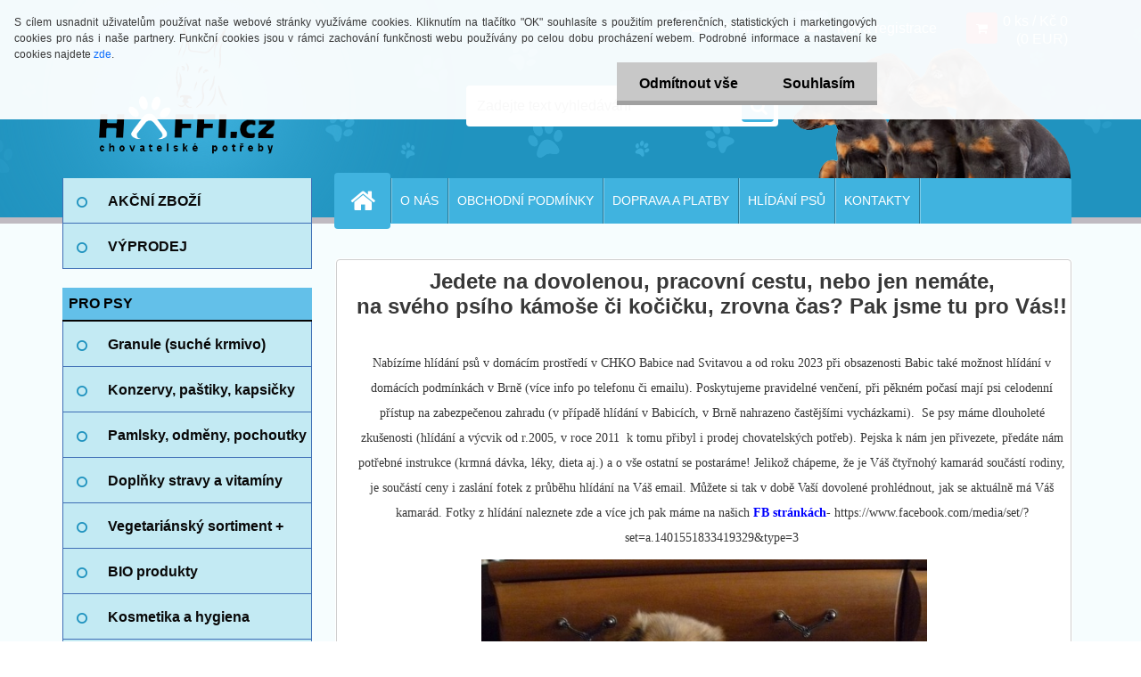

--- FILE ---
content_type: text/html; charset=utf-8
request_url: https://www.haffi.cz/www-haffi-cz/5-HLIDANI-PSU-a-KOCEK
body_size: 20331
content:


        <!DOCTYPE html>
    <html xmlns:og="http://ogp.me/ns#" xmlns:fb="http://www.facebook.com/2008/fbml" lang="cs" class="tmpl__3r03">
      <head>
          <script>
              window.cookie_preferences = getCookieSettings('cookie_preferences');
              window.cookie_statistics = getCookieSettings('cookie_statistics');
              window.cookie_marketing = getCookieSettings('cookie_marketing');

              function getCookieSettings(cookie_name) {
                  if (document.cookie.length > 0)
                  {
                      cookie_start = document.cookie.indexOf(cookie_name + "=");
                      if (cookie_start != -1)
                      {
                          cookie_start = cookie_start + cookie_name.length + 1;
                          cookie_end = document.cookie.indexOf(";", cookie_start);
                          if (cookie_end == -1)
                          {
                              cookie_end = document.cookie.length;
                          }
                          return unescape(document.cookie.substring(cookie_start, cookie_end));
                      }
                  }
                  return false;
              }
          </script>
                <title>Hlídání psů Babice nad Svitavou</title>
        <script type="text/javascript">var action_unavailable='action_unavailable';var id_language = 'cs';var id_country_code = 'CZ';var language_code = 'cs-CZ';var path_request = '/request.php';var type_request = 'POST';var cache_break = "2518"; var enable_console_debug = false; var enable_logging_errors = false;var administration_id_language = 'cs';var administration_id_country_code = 'CZ';</script>          <script type="text/javascript" src="//ajax.googleapis.com/ajax/libs/jquery/1.8.3/jquery.min.js"></script>
          <script type="text/javascript" src="//code.jquery.com/ui/1.12.1/jquery-ui.min.js" ></script>
                  <script src="/wa_script/js/jquery.hoverIntent.minified.js?_=2025-01-22-11-52" type="text/javascript"></script>
        <script type="text/javascript" src="/admin/jscripts/jquery.qtip.min.js?_=2025-01-22-11-52"></script>
                  <script src="/wa_script/js/jquery.selectBoxIt.min.js?_=2025-01-22-11-52" type="text/javascript"></script>
                  <script src="/wa_script/js/bs_overlay.js?_=2025-01-22-11-52" type="text/javascript"></script>
        <script src="/wa_script/js/bs_design.js?_=2025-01-22-11-52" type="text/javascript"></script>
        <script src="/admin/jscripts/wa_translation.js?_=2025-01-22-11-52" type="text/javascript"></script>
        <link rel="stylesheet" type="text/css" href="/css/jquery.selectBoxIt.wa_script.css?_=2025-01-22-11-52" media="screen, projection">
        <link rel="stylesheet" type="text/css" href="/css/jquery.qtip.lupa.css?_=2025-01-22-11-52">
        
                  <script src="/wa_script/js/jquery.colorbox-min.js?_=2025-01-22-11-52" type="text/javascript"></script>
          <link rel="stylesheet" type="text/css" href="/css/colorbox.css?_=2025-01-22-11-52">
          <script type="text/javascript">
            jQuery(document).ready(function() {
              (function() {
                function createGalleries(rel) {
                  var regex = new RegExp(rel + "\\[(\\d+)]"),
                      m, group = "g_" + rel, groupN;
                  $("a[rel*=" + rel + "]").each(function() {
                    m = regex.exec(this.getAttribute("rel"));
                    if(m) {
                      groupN = group + m[1];
                    } else {
                      groupN = group;
                    }
                    $(this).colorbox({
                      rel: groupN,
                      slideshow:true,
                       maxWidth: "85%",
                       maxHeight: "85%",
                       returnFocus: false
                    });
                  });
                }
                createGalleries("lytebox");
                createGalleries("lyteshow");
              })();
            });</script>
          <script type="text/javascript">
      function init_products_hovers()
      {
        jQuery(".product").hoverIntent({
          over: function(){
            jQuery(this).find(".icons_width_hack").animate({width: "130px"}, 300, function(){});
          } ,
          out: function(){
            jQuery(this).find(".icons_width_hack").animate({width: "10px"}, 300, function(){});
          },
          interval: 40
        });
      }
      jQuery(document).ready(function(){

        jQuery(".param select, .sorting select").selectBoxIt();

        jQuery(".productFooter").click(function()
        {
          var $product_detail_link = jQuery(this).parent().find("a:first");

          if($product_detail_link.length && $product_detail_link.attr("href"))
          {
            window.location.href = $product_detail_link.attr("href");
          }
        });
        init_products_hovers();
        
        ebar_details_visibility = {};
        ebar_details_visibility["user"] = false;
        ebar_details_visibility["basket"] = false;

        ebar_details_timer = {};
        ebar_details_timer["user"] = setTimeout(function(){},100);
        ebar_details_timer["basket"] = setTimeout(function(){},100);

        function ebar_set_show($caller)
        {
          var $box_name = $($caller).attr("id").split("_")[0];

          ebar_details_visibility["user"] = false;
          ebar_details_visibility["basket"] = false;

          ebar_details_visibility[$box_name] = true;

          resolve_ebar_set_visibility("user");
          resolve_ebar_set_visibility("basket");
        }

        function ebar_set_hide($caller)
        {
          var $box_name = $($caller).attr("id").split("_")[0];

          ebar_details_visibility[$box_name] = false;

          clearTimeout(ebar_details_timer[$box_name]);
          ebar_details_timer[$box_name] = setTimeout(function(){resolve_ebar_set_visibility($box_name);},300);
        }

        function resolve_ebar_set_visibility($box_name)
        {
          if(   ebar_details_visibility[$box_name]
             && jQuery("#"+$box_name+"_detail").is(":hidden"))
          {
            jQuery("#"+$box_name+"_detail").slideDown(300);
          }
          else if(   !ebar_details_visibility[$box_name]
                  && jQuery("#"+$box_name+"_detail").not(":hidden"))
          {
            jQuery("#"+$box_name+"_detail").slideUp(0, function() {
              $(this).css({overflow: ""});
            });
          }
        }

        
        jQuery("#user_icon, #basket_icon").hoverIntent({
          over: function(){
            ebar_set_show(this);
            
          } ,
          out: function(){
            ebar_set_hide(this);
          },
          interval: 40
        });
        
        jQuery("#user_icon").click(function(e)
        {
          if(jQuery(e.target).attr("id") == "user_icon")
          {
            window.location.href = "https://www.haffi.cz/www-haffi-cz/e-login/";
          }
        });

        jQuery("#basket_icon").click(function(e)
        {
          if(jQuery(e.target).attr("id") == "basket_icon")
          {
            window.location.href = "https://www.haffi.cz/www-haffi-cz/e-basket/";
          }
        });
      
      });
    </script>        <meta http-equiv="Content-language" content="cs">
        <meta http-equiv="Content-Type" content="text/html; charset=utf-8">
        <meta name="language" content="czech">
        <meta name="keywords" content="hlídání psů, hotel pro psy, psi hotel, dovolená">
        <meta name="description" content="Nabízíme hlídání psů a koček v domácím prostředí. K dispozici zahrada, venčíme v lesích, na polích apod.">
        <meta name="revisit-after" content="1 Days">
        <meta name="distribution" content="global">
        <meta name="expires" content="never">
                  <meta name="expires" content="never">
          <meta property="og:image" content="http://www.haffi.cz/fotky13570/design_setup/images/##NO_IMAGE##" />
<meta property="og:image:secure_url" content="https://www.haffi.cz/fotky13570/design_setup/images/##NO_IMAGE##" />
<meta property="og:image:type" content="image/jpeg" />
<meta property="og:url" content="http://www.haffi.cz" />
<meta property="og:title" content="Hlídání psů Babice nad Svitavou" />
<meta property="og:description" content="Nabízíme hlídání psů a koček v domácím prostředí. K dispozici zahrada, venčíme v lesích, na polích apod." />
<meta property="og:type" content="website" />
<meta property="og:site_name" content="Obchod s chovatelskými potřebami a krmivy pro zvířata. Hlídání a výcvik psů" />
<meta property="fb:admins" content="1386813241559855" />
            <meta name="robots" content="index, follow">
                      <link href="//www.haffi.cz/fotky13570/favicon.jpg" rel="icon" type="image/jpeg">
          <link rel="shortcut icon" type="image/jpeg" href="//www.haffi.cz/fotky13570/favicon.jpg">
                  <link rel="stylesheet" type="text/css" href="/css/lang_dependent_css/lang_cs.css?_=2025-01-22-11-52" media="screen, projection">
                <link rel='stylesheet' type='text/css' href='/wa_script/js/styles.css?_=2025-01-22-11-52'>
        <script language='javascript' type='text/javascript' src='/wa_script/js/javascripts.js?_=2025-01-22-11-52'></script>
        <script language='javascript' type='text/javascript' src='/wa_script/js/check_tel.js?_=2025-01-22-11-52'></script>
          <script src="/assets/javascripts/buy_button.js?_=2025-01-22-11-52"></script>
            <script type="text/javascript" src="/wa_script/js/bs_user.js?_=2025-01-22-11-52"></script>
        <script type="text/javascript" src="/wa_script/js/bs_fce.js?_=2025-01-22-11-52"></script>
        <script type="text/javascript" src="/wa_script/js/bs_fixed_bar.js?_=2025-01-22-11-52"></script>
        <script type="text/javascript" src="/bohemiasoft/js/bs.js?_=2025-01-22-11-52"></script>
        <script src="/wa_script/js/jquery.number.min.js?_=2025-01-22-11-52" type="text/javascript"></script>
        <script type="text/javascript">
            BS.User.id = 13570;
            BS.User.domain = "www-haffi-cz";
            BS.User.is_responsive_layout = true;
            BS.User.max_search_query_length = 50;
            BS.User.max_autocomplete_words_count = 5;

            WA.Translation._autocompleter_ambiguous_query = ' Hledavý výraz je pro našeptávač příliš obecný. Zadejte prosím další znaky, slova nebo pokračujte odesláním formuláře pro vyhledávání.';
            WA.Translation._autocompleter_no_results_found = ' Nebyly nalezeny žádné produkty ani kategorie.';
            WA.Translation._error = " Chyba";
            WA.Translation._success = " Nastaveno";
            WA.Translation._warning = " Upozornění";
            WA.Translation._multiples_inc_notify = '<p class="multiples-warning"><strong>Tento produkt je možné objednat pouze v násobcích #inc#. </strong><br><small>Vámi zadaný počet kusů byl navýšen dle tohoto násobku.</small></p>';
            WA.Translation._shipping_change_selected = " Změnit...";
            WA.Translation._shipping_deliver_to_address = " Zásilka bude doručena na zvolenou adresu";

            BS.Design.template = {
              name: "3r03",
              is_selected: function(name) {
                if(Array.isArray(name)) {
                  return name.indexOf(this.name) > -1;
                } else {
                  return name === this.name;
                }
              }
            };
            BS.Design.isLayout3 = true;
            BS.Design.templates = {
              TEMPLATE_ARGON: "argon",TEMPLATE_NEON: "neon",TEMPLATE_CARBON: "carbon",TEMPLATE_XENON: "xenon",TEMPLATE_AURUM: "aurum",TEMPLATE_CUPRUM: "cuprum",TEMPLATE_ERBIUM: "erbium",TEMPLATE_CADMIUM: "cadmium",TEMPLATE_BARIUM: "barium",TEMPLATE_CHROMIUM: "chromium",TEMPLATE_SILICIUM: "silicium",TEMPLATE_IRIDIUM: "iridium",TEMPLATE_INDIUM: "indium",TEMPLATE_OXYGEN: "oxygen",TEMPLATE_HELIUM: "helium",TEMPLATE_FLUOR: "fluor",TEMPLATE_FERRUM: "ferrum",TEMPLATE_TERBIUM: "terbium",TEMPLATE_URANIUM: "uranium",TEMPLATE_ZINCUM: "zincum",TEMPLATE_CERIUM: "cerium",TEMPLATE_KRYPTON: "krypton",TEMPLATE_THORIUM: "thorium",TEMPLATE_ETHERUM: "etherum",TEMPLATE_KRYPTONIT: "kryptonit",TEMPLATE_TITANIUM: "titanium",TEMPLATE_PLATINUM: "platinum"            };
        </script>
        <script type="text/javascript">

  var _gaq = _gaq || [];
  _gaq.push(['_setAccount', 'UA-23476871-1']);
  _gaq.push(['_trackPageview']);

  (function() {
    var ga = document.createElement('script'); ga.type = 'text/javascript'; ga.async = true;
    ga.src = ('https:' == document.location.protocol ? 'https://ssl' : 'http://www') + '.google-analytics.com/ga.js';
    var s = document.getElementsByTagName('script')[0]; s.parentNode.insertBefore(ga, s);
  })();

</script>
          <script src="/js/progress_button/modernizr.custom.js"></script>
                      <link rel="stylesheet" type="text/css" href="/bower_components/owl.carousel/dist/assets/owl.carousel.min.css" />
            <link rel="stylesheet" type="text/css" href="/bower_components/owl.carousel/dist/assets/owl.theme.default.min.css" />
            <script src="/bower_components/owl.carousel/dist/owl.carousel.min.js"></script>
                    <link rel="stylesheet" type="text/css" href="//static.bohemiasoft.com/jave/style.css?_=2025-01-22-11-52" media="screen">
                    <link rel="stylesheet" type="text/css" href="/css/font-awesome.4.7.0.min.css" media="screen">
          <link rel="stylesheet" type="text/css" href="/sablony/nove/3r03/3r03blue/css/product_var3.css?_=2025-01-22-11-52" media="screen">
                    <link rel="stylesheet"
                type="text/css"
                id="tpl-editor-stylesheet"
                href="/sablony/nove/3r03/3r03blue/css/colors.css?_=2025-01-22-11-52"
                media="screen">

          <meta name="viewport" content="width=device-width, initial-scale=1.0">
          <link rel="stylesheet" 
                   type="text/css" 
                   href="https://static.bohemiasoft.com/custom-css/neon.css?_1764923377" 
                   media="screen"><style type="text/css">
               <!--#site_logo{
                  width: 275px;
                  height: 100px;
                  background-image: url('/images/pixel_transparent.gif?cache_time=1590484652');
                  background-repeat: no-repeat;
                  
                }html body .myheader { 
          background-image: url('/fotky13570/design_setup/images/custom_image_centerpage.png?cache_time=1590484652');
          border: black;
          background-repeat: no-repeat;
          background-position: 50% 0%;
          background-color: #2093bf;
        }#page_background{
                  background-image: none;
                  background-repeat: repeat;
                  background-position: 0px 0px;
                  background-color: #f6fdfe;
                }.bgLupa{
                  padding: 0;
                  border: none;
                }
      /***font nadpisu***/
      #left-box .title_left_eshop {
          color: #35ccea!important;
      }
      /***pozadi nadpisu***/
      #left-box .title_left_eshop {
          background-color: #fdf6f6!important;
      }
      /***font kategorie***/
      body #page .leftmenu2 ul li a {
                  color: #090909!important;
      }
      body #page .leftmenu ul li a {
                  color: #090909!important;
      }
      /***pozadi kategorie***/
      body #page .leftmenu2 ul li a {
                  background-color:#c3eaf3!important;
      }
      body #page .leftmenu ul li a {
                  background-color:#c3eaf3!important;
      }
      /***font kategorie - hover, active***/
      body #page .leftmenu2 ul li a:hover, body #page .leftmenu2 ul li.leftmenuAct a {
                  color:#0b72a1 !important;
      }
      body #page .leftmenu ul li a:hover, body #page .leftmenu ul li.leftmenuAct a {
                  color:#0b72a1 !important;
      }
      /***before kategorie***/
      #left-box li a::before {
                  color: #2093bf!important; 
        } 
      /***before kategorie - hover, active***/
      .leftmenu li:hover a::before, .leftmenuAct a::before, .leftmenu2 li:hover a::before, .leftmenuAct a::before {
                  color: #85d4ea!important; 
        }
      /***ramecek***/
      #left-box ul li a, #left-box .leftmenu > ul > li:hover > a, #left-box .leftmenuAct a, #left-box .leftmenu2 > ul > li:hover > a, #left-box .leftmenuAct a {
          border-color: #3e6eb5!important;
        }
      /***font podkategorie***/
      body #page .leftmenu2 ul ul li a {
                  color:#090909!important;
        }
      body #page .leftmenu ul ul li a, body #page .leftmenu ul li.leftmenuAct ul li a {
            color:#090909!important;
            border-color:#090909!important;
        }
      /***font podkategorie - hover, active***/
      body #page .leftmenu2 ul ul li a:hover, body #page .leftmenu2 ul ul li.leftmenu2Act a{
                  color: #090909 !important;
        }
      body #page .leftmenu ul ul li a:hover, body #page .leftmenu ul li.leftmenuAct ul li a:hover{
            color: #090909 !important;
        }/***font oddelovace***/
      body #page .leftmenu2 ul li.leftmenuCat, body #page .leftmenu2 ul li.leftmenuCat:hover {
                  color: #000000!important;
        }
      body #page .leftmenu ul li.leftmenuCat, body #page .leftmenu ul li.leftmenuCat:hover {
                  color: #000000!important;
        }/***pozadi oddelovace***/
      body #page .leftmenu2 ul li.leftmenuCat, body #page .leftmenu2 ul li.leftmenuCat:hover {
                  background-color:#63c0e9!important;
        }
      body #page .leftmenu ul li.leftmenuCat, body #page .leftmenu ul li.leftmenuCat:hover {
                  background-color:#63c0e9!important;
        }/***ramecek oddelovace***/
      .centerpage_params_filter_areas .ui-slider-range, .category-menu-sep-order-1, .category-menu-sep-order-2, .category-menu-sep-order-3, .category-menu-sep-order-4, .category-menu-sep-order-5, .category-menu-sep-order-6, .category-menu-sep-order-7, .category-menu-sep-order-8, .category-menu-sep-order-9, .category-menu-sep-order-10, .category-menu-sep-order-11, .category-menu-sep-order-12, .category-menu-sep-order-13, .category-menu-sep-order-14, .category-menu-sep-order-15, textarea:hover {
          border-color: #050505!important;
        }

 :root { 
 }
-->
                </style>          <link rel="stylesheet" type="text/css" href="/fotky13570/design_setup/css/user_defined.css?_=1543934060" media="screen, projection">
                    <script type="text/javascript" src="/admin/jscripts/wa_dialogs.js?_=2025-01-22-11-52"></script>
            <script>
      $(document).ready(function() {
        if (getCookie('show_cookie_message' + '_13570_cz') != 'no') {
          if($('#cookies-agreement').attr('data-location') === '0')
          {
            $('.cookies-wrapper').css("top", "0px");
          }
          else
          {
            $('.cookies-wrapper').css("bottom", "0px");
          }
          $('.cookies-wrapper').show();
        }

        $('#cookies-notify__close').click(function() {
          setCookie('show_cookie_message' + '_13570_cz', 'no');
          $('#cookies-agreement').slideUp();
          $("#masterpage").attr("style", "");
          setCookie('cookie_preferences', 'true');
          setCookie('cookie_statistics', 'true');
          setCookie('cookie_marketing', 'true');
          window.cookie_preferences = true;
          window.cookie_statistics = true;
          window.cookie_marketing = true;
          if(typeof gtag === 'function') {
              gtag('consent', 'update', {
                  'ad_storage': 'granted',
                  'analytics_storage': 'granted',
                  'ad_user_data': 'granted',
                  'ad_personalization': 'granted'
              });
          }
         return false;
        });

        $("#cookies-notify__disagree").click(function(){
            save_preferences();
        });

        $('#cookies-notify__preferences-button-close').click(function(){
            var cookies_notify_preferences = $("#cookies-notify-checkbox__preferences").is(':checked');
            var cookies_notify_statistics = $("#cookies-notify-checkbox__statistics").is(':checked');
            var cookies_notify_marketing = $("#cookies-notify-checkbox__marketing").is(':checked');
            save_preferences(cookies_notify_preferences, cookies_notify_statistics, cookies_notify_marketing);
        });

        function save_preferences(preferences = false, statistics = false, marketing = false)
        {
            setCookie('show_cookie_message' + '_13570_cz', 'no');
            $('#cookies-agreement').slideUp();
            $("#masterpage").attr("style", "");
            setCookie('cookie_preferences', preferences);
            setCookie('cookie_statistics', statistics);
            setCookie('cookie_marketing', marketing);
            window.cookie_preferences = preferences;
            window.cookie_statistics = statistics;
            window.cookie_marketing = marketing;
            if(marketing && typeof gtag === 'function')
            {
                gtag('consent', 'update', {
                    'ad_storage': 'granted'
                });
            }
            if(statistics && typeof gtag === 'function')
            {
                gtag('consent', 'update', {
                    'analytics_storage': 'granted',
                    'ad_user_data': 'granted',
                    'ad_personalization': 'granted',
                });
            }
            if(marketing === false && BS && BS.seznamIdentity) {
                BS.seznamIdentity.clearIdentity();
            }
        }

        /**
         * @param {String} cookie_name
         * @returns {String}
         */
        function getCookie(cookie_name) {
          if (document.cookie.length > 0)
          {
            cookie_start = document.cookie.indexOf(cookie_name + "=");
            if (cookie_start != -1)
            {
              cookie_start = cookie_start + cookie_name.length + 1;
              cookie_end = document.cookie.indexOf(";", cookie_start);
              if (cookie_end == -1)
              {
                cookie_end = document.cookie.length;
              }
              return unescape(document.cookie.substring(cookie_start, cookie_end));
            }
          }
          return "";
        }
        
        /**
         * @param {String} cookie_name
         * @param {String} value
         */
        function setCookie(cookie_name, value) {
          var time = new Date();
          time.setTime(time.getTime() + 365*24*60*60*1000); // + 1 rok
          var expires = "expires="+time.toUTCString();
          document.cookie = cookie_name + "=" + escape(value) + "; " + expires + "; path=/";
        }
      });
    </script>
            <script type="text/javascript" src="/wa_script/js/search_autocompleter.js?_=2025-01-22-11-52"></script>
                <link rel="stylesheet" type="text/css" href="/assets/vendor/magnific-popup/magnific-popup.css" />
      <script src="/assets/vendor/magnific-popup/jquery.magnific-popup.js"></script>
      <script type="text/javascript">
        BS.env = {
          decPoint: ",",
          basketFloatEnabled: false        };
      </script>
      <script type="text/javascript" src="/node_modules/select2/dist/js/select2.min.js"></script>
      <script type="text/javascript" src="/node_modules/maximize-select2-height/maximize-select2-height.min.js"></script>
      <script type="text/javascript">
        (function() {
          $.fn.select2.defaults.set("language", {
            noResults: function() {return " Nenalezeny žádné položky"},
            inputTooShort: function(o) {
              var n = o.minimum - o.input.length;
              return " Prosím zadejte #N# nebo více znaků.".replace("#N#", n);
            }
          });
          $.fn.select2.defaults.set("width", "100%")
        })();

      </script>
      <link type="text/css" rel="stylesheet" href="/node_modules/select2/dist/css/select2.min.css" />
      <script type="text/javascript" src="/wa_script/js/countdown_timer.js?_=2025-01-22-11-52"></script>
      <script type="text/javascript" src="/wa_script/js/app.js?_=2025-01-22-11-52"></script>
      <script type="text/javascript" src="/node_modules/jquery-validation/dist/jquery.validate.min.js"></script>

      
          </head>
      <body class="lang-cs layout3 not-home page-5 basket-empty vat-payer-y alternative-currency-y" >
        <a name="topweb"></a>
            <div id="cookies-agreement" class="cookies-wrapper" data-location="0"
         >
      <div class="cookies-notify-background"></div>
      <div class="cookies-notify" style="display:block!important;">
        <div class="cookies-notify__bar">
          <div class="cookies-notify__bar1">
            <div class="cookies-notify__text"
                                 >
                S cílem usnadnit uživatelům používat naše webové stránky využíváme cookies. Kliknutím na tlačítko "OK" souhlasíte s použitím preferenčních, statistických i marketingových cookies pro nás i naše partnery. Funkční cookies jsou v rámci zachování funkčnosti webu používány po celou dobu procházení webem. Podrobné informace a nastavení ke cookies najdete <span class="cookies-notify__detail_button">zde</span>.            </div>
            <div class="cookies-notify__button">
                <a href="#" id="cookies-notify__disagree" class="secondary-btn"
                   style="color: #000000;
                           background-color: #c8c8c8;
                           opacity: 1"
                >Odmítnout vše</a>
              <a href="#" id="cookies-notify__close"
                 style="color: #000000;
                        background-color: #c8c8c8;
                        opacity: 1"
                >Souhlasím</a>
            </div>
          </div>
                        <div class="cookies-notify__detail_box hidden"
                             >
                <div id="cookies-nofify__close_detail"> Zavřít</div>
                <div>
                    <br />
                    <b> Co jsou cookies?</b><br />
                    <span> Cookies jsou krátké textové informace, které jsou uloženy ve Vašem prohlížeči. Tyto informace běžně používají všechny webové stránky a jejich procházením dochází k ukládání cookies. Pomocí partnerských skriptů, které mohou stránky používat (například Google analytics</span><br /><br />
                    <b> Jak lze nastavit práci webu s cookies?</b><br />
                    <span> Přestože doporučujeme povolit používání všech typů cookies, práci webu s nimi můžete nastavit dle vlastních preferencí pomocí checkboxů zobrazených níže. Po odsouhlasení nastavení práce s cookies můžete změnit své rozhodnutí smazáním či editací cookies přímo v nastavení Vašeho prohlížeče. Podrobnější informace k promazání cookies najdete v nápovědě Vašeho prohlížeče.</span>
                </div>
                <div class="cookies-notify__checkboxes"
                                    >
                    <div class="checkbox-custom checkbox-default cookies-notify__checkbox">
                        <input type="checkbox" id="cookies-notify-checkbox__functional" checked disabled />
                        <label for="cookies-notify-checkbox__functional" class="cookies-notify__checkbox_label"> Nutné</label>
                    </div>
                    <div class="checkbox-custom checkbox-default cookies-notify__checkbox">
                        <input type="checkbox" id="cookies-notify-checkbox__preferences" checked />
                        <label for="cookies-notify-checkbox__preferences" class="cookies-notify__checkbox_label"> Preferenční</label>
                    </div>
                    <div class="checkbox-custom checkbox-default cookies-notify__checkbox">
                        <input type="checkbox" id="cookies-notify-checkbox__statistics" checked />
                        <label for="cookies-notify-checkbox__statistics" class="cookies-notify__checkbox_label"> Statistické</label>
                    </div>
                    <div class="checkbox-custom checkbox-default cookies-notify__checkbox">
                        <input type="checkbox" id="cookies-notify-checkbox__marketing" checked />
                        <label for="cookies-notify-checkbox__marketing" class="cookies-notify__checkbox_label"> Marketingové</label>
                    </div>
                </div>
                <div id="cookies-notify__cookie_types">
                    <div class="cookies-notify__cookie_type cookie-active" data-type="functional">
                         Nutné (13)
                    </div>
                    <div class="cookies-notify__cookie_type" data-type="preferences">
                         Preferenční (1)
                    </div>
                    <div class="cookies-notify__cookie_type" data-type="statistics">
                         Statistické (15)
                    </div>
                    <div class="cookies-notify__cookie_type" data-type="marketing">
                         Marketingové (15)
                    </div>
                    <div class="cookies-notify__cookie_type" data-type="unclassified">
                         Neklasifikované (7)
                    </div>
                </div>
                <div id="cookies-notify__cookie_detail">
                    <div class="cookie-notify__cookie_description">
                        <span id="cookie-notify__description_functional" class="cookie_description_active"> Tyto informace jsou nezbytné ke správnému chodu webové stránky jako například vkládání zboží do košíku, uložení vyplněných údajů nebo přihlášení do zákaznické sekce.</span>
                        <span id="cookie-notify__description_preferences" class="hidden"> Tyto cookies umožní přizpůsobit chování nebo vzhled stránky dle Vašich potřeb, například volba jazyka.</span>
                        <span id="cookie-notify__description_statistics" class="hidden"> Díky těmto cookies mohou majitelé i developeři webu více porozumět chování uživatelů a vyvijet stránku tak, aby byla co nejvíce prozákaznická. Tedy abyste co nejrychleji našli hledané zboží nebo co nejsnáze dokončili jeho nákup.</span>
                        <span id="cookie-notify__description_marketing" class="hidden"> Tyto informace umožní personalizovat zobrazení nabídek přímo pro Vás díky historické zkušenosti procházení dřívějších stránek a nabídek.</span>
                        <span id="cookie-notify__description_unclassified" class="hidden"> Tyto cookies prozatím nebyly roztříděny do vlastní kategorie.</span>
                    </div>
                    <style>
                        #cookies-notify__cookie_detail_table td
                        {
                            color: #ffffff                        }
                    </style>
                    <table class="table" id="cookies-notify__cookie_detail_table">
                        <thead>
                            <tr>
                                <th> Jméno</th>
                                <th> Účel</th>
                                <th> Vypršení</th>
                            </tr>
                        </thead>
                        <tbody>
                                                    <tr>
                                <td>show_cookie_message</td>
                                <td>Ukládá informaci o potřebě zobrazení cookie lišty</td>
                                <td>1 rok</td>
                            </tr>
                                                        <tr>
                                <td>__zlcmid</td>
                                <td>Tento soubor cookie se používá k uložení identity návštěvníka během návštěv a preference návštěvníka deaktivovat naši funkci živého chatu. </td>
                                <td>1 rok</td>
                            </tr>
                                                        <tr>
                                <td>__cfruid</td>
                                <td>Tento soubor cookie je součástí služeb poskytovaných společností Cloudflare – včetně vyrovnávání zátěže, doručování obsahu webových stránek a poskytování připojení DNS pro provozovatele webových stránek. </td>
                                <td>relace</td>
                            </tr>
                                                        <tr>
                                <td>_auth</td>
                                <td>Zajišťuje bezpečnost procházení návštěvníků tím, že zabraňuje padělání požadavků mezi stránkami. Tento soubor cookie je nezbytný pro bezpečnost webu a návštěvníka. </td>
                                <td>1 rok</td>
                            </tr>
                                                        <tr>
                                <td>csrftoken</td>
                                <td>Pomáhá předcházet útokům Cross-Site Request Forgery (CSRF). 
</td>
                                <td>1 rok</td>
                            </tr>
                                                        <tr>
                                <td>PHPSESSID</td>
                                <td>Zachovává stav uživatelské relace napříč požadavky na stránky. </td>
                                <td>relace</td>
                            </tr>
                                                        <tr>
                                <td>rc::a</td>
                                <td>Tento soubor cookie se používá k rozlišení mezi lidmi a roboty. To je výhodné pro web, aby
vytvářet platné zprávy o používání jejich webových stránek. </td>
                                <td>persistentní</td>
                            </tr>
                                                        <tr>
                                <td>rc::c</td>
                                <td>Tento soubor cookie se používá k rozlišení mezi lidmi a roboty. </td>
                                <td>relace</td>
                            </tr>
                                                        <tr>
                                <td>AWSALBCORS</td>
                                <td>Registruje, který server-cluster obsluhuje návštěvníka. To se používá v kontextu s vyrovnáváním zátěže, aby se optimalizovala uživatelská zkušenost. </td>
                                <td>6 dnů</td>
                            </tr>
                                                        <tr>
                                <td>18plus_allow_access#</td>
                                <td>Ukládá informaci o odsouhlasení okna 18+ pro web.</td>
                                <td>neznámý</td>
                            </tr>
                                                        <tr>
                                <td>18plus_cat#</td>
                                <td>Ukládá informaci o odsouhlasení okna 18+ pro kategorii.</td>
                                <td>neznámý</td>
                            </tr>
                                                        <tr>
                                <td>bs_slide_menu</td>
                                <td></td>
                                <td>neznámý</td>
                            </tr>
                                                        <tr>
                                <td>left_menu</td>
                                <td>Ukládá informaci o způsobu zobrazení levého menu.</td>
                                <td>neznámý</td>
                            </tr>
                                                    </tbody>
                    </table>
                    <div class="cookies-notify__button">
                        <a href="#" id="cookies-notify__preferences-button-close"
                           style="color: #000000;
                                background-color: #c8c8c8;
                                opacity: 1">
                            Uložit nastavení                        </a>
                    </div>
                </div>
            </div>
                    </div>
      </div>
    </div>
    
  <div id="responsive_layout_large"></div><div id="page">    <script type="text/javascript">
      var responsive_articlemenu_name = ' Menu';
      var responsive_eshopmenu_name = ' E-shop';
    </script>
        <div class="myheader">
            <div class="content">
            <div class="logo-wrapper">
            <a id="site_logo" href="//www.haffi.cz" class="mylogo" aria-label="Logo"></a>
    </div>
                <div id="search">
      <form name="search" id="searchForm" action="/www-haffi-cz/search-engine.htm" method="GET" enctype="multipart/form-data">
        <label for="q" class="title_left2"> Hľadanie</label>
        <p>
          <input name="slovo" type="text" class="inputBox" id="q" placeholder=" Zadejte text vyhledávání" maxlength="50">
          
          <input type="hidden" id="source_service" value="www.webareal.cz">
        </p>
        <div class="wrapper_search_submit">
          <input type="submit" class="search_submit" aria-label="search" name="search_submit" value="">
        </div>
        <div id="search_setup_area">
          <input id="hledatjak2" checked="checked" type="radio" name="hledatjak" value="2">
          <label for="hledatjak2">Hledat ve zboží</label>
          <br />
          <input id="hledatjak1"  type="radio" name="hledatjak" value="1">
          <label for="hledatjak1">Hledat v článcích</label>
                    <script type="text/javascript">
            function resolve_search_mode_visibility()
            {
              if (jQuery('form[name=search] input').is(':focus'))
              {
                if (jQuery('#search_setup_area').is(':hidden'))
                {
                  jQuery('#search_setup_area').slideDown(400);
                }
              }
              else
              {
                if (jQuery('#search_setup_area').not(':hidden'))
                {
                  jQuery('#search_setup_area').slideUp(400);
                }
              }
            }

            $('form[name=search] input').click(function() {
              this.focus();
            });

            jQuery('form[name=search] input')
                .focus(function() {
                  resolve_search_mode_visibility();
                })
                .blur(function() {
                  setTimeout(function() {
                    resolve_search_mode_visibility();
                  }, 1000);
                });

          </script>
                  </div>
      </form>
    </div>
          </div>
          </div>
    <script type="text/javascript" src="/wa_script/js/wz_tooltip.js"></script><div id="page_background">      <div class="hack-box"><!-- HACK MIN WIDTH FOR IE 5, 5.5, 6  -->
                  <div id="masterpage" ><!-- MASTER PAGE -->
              <div id="header">          </div><!-- END HEADER -->
          
  <div id="ebar" class="" >        <div id="ebar_set">
                <div id="user_icon">

                            <div id="user_detail">
                    <div id="user_arrow_tag"></div>
                    <div id="user_content_tag">
                        <div id="user_content_tag_bg">
                            <a href="/www-haffi-cz/e-login/"
                               class="elink user_login_text"
                               >
                               Přihlášení                            </a>
                            <a href="/www-haffi-cz/e-register/"
                               class="elink user-logout user_register_text"
                               >
                               Nová registrace                            </a>
                        </div>
                    </div>
                </div>
            
        </div>
        
                <div id="basket_icon" >
            <div id="basket_detail">
                <div id="basket_arrow_tag"></div>
                <div id="basket_content_tag">
                    <a id="quantity_tag" href="/www-haffi-cz/e-basket" rel="nofollow" class="elink">0 ks / Kč&nbsp;0<font size=1> (0&nbsp;EUR)</font></a>
                                    </div>
            </div>
        </div>
                <a id="basket_tag"
           href="www-haffi-cz/e-basket"
           rel="nofollow"
           class="elink">
            <span id="basket_tag_left">&nbsp;</span>
            <span id="basket_tag_right">
                0 ks            </span>
        </a>
                </div></div>    <!--[if IE 6]>
    <style>
    #main-menu ul ul{visibility:visible;}
    </style>
    <![endif]-->

    
    <div id="topmenu"><!-- TOPMENU -->
            <div id="main-menu" class="">
                 <ul>
            <li class="eshop-menu-home">
              <a href="//www.haffi.cz" class="top_parent" aria-label="Homepage">
                              </a>
            </li>
          </ul>
          
<ul><li class="eshop-menu-1 eshop-menu-order-1 eshop-menu-odd"><a href="/www-haffi-cz/1-O-NAS"  class="top_parent">O NÁS</a>
</li></ul>
<ul><li class="eshop-menu-3 eshop-menu-order-2 eshop-menu-even"><a href="/www-haffi-cz/3-OBCHODNI-PODMINKY"  class="top_parent">OBCHODNÍ PODMÍNKY</a>
</li></ul>
<ul><li class="eshop-menu-4 eshop-menu-order-3 eshop-menu-odd"><a href="/www-haffi-cz/4-DOPRAVA-A-PLATBY"  class="top_parent">DOPRAVA A PLATBY</a>
</li></ul>
<ul><li class="eshop-menu-5 eshop-menu-order-4 eshop-menu-even selected-category"><a href="/www-haffi-cz/5-HLIDANI-PSU"  class="top_parent_act">HLÍDÁNÍ PSŮ</a>
</li></ul>
<ul><li class="eshop-menu-2 eshop-menu-order-5 eshop-menu-odd"><a href="/www-haffi-cz/2-KONTAKTY"  class="top_parent">KONTAKTY</a>
</li></ul>      </div>
    </div><!-- END TOPMENU -->
              <div id="aroundpage"><!-- AROUND PAGE -->
            
      <!-- LEFT BOX -->
      <div id="left-box">
              <div class="menu-typ-1" id="left_eshop">
      
        <div id="inleft_eshop">
          <div class="leftmenu2">
                <ul class="root-eshop-menu">
              <li class="leftmenuDef category-menu-29 category-menu-order-1 category-menu-odd">
          <a href="/www-haffi-cz/eshop/29-1-AKCNI-ZBOZI">            <strong>
              AKČNÍ ZBOŽÍ            </strong>
            </a>        </li>

                <li class="leftmenuDef category-menu-48 category-menu-order-2 category-menu-even">
          <a href="/www-haffi-cz/eshop/48-1-VYPRODEJ">            <strong>
              VÝPRODEJ            </strong>
            </a>        </li>

                <li class="leftmenuCat category-menu-sep-47 category-menu-sep-order-1">
                      <strong>
              PRO PSY            </strong>
                    </li>

                <li class="leftmenuDef category-menu-34 category-menu-order-3 category-menu-odd">
          <a href="/www-haffi-cz/eshop/34-1-Granule-suche-krmivo">            <strong>
              Granule (suché krmivo)            </strong>
            </a>        </li>

                <li class="leftmenuDef category-menu-35 category-menu-order-4 category-menu-even">
          <a href="/www-haffi-cz/eshop/35-1-Konzervy-pastiky-kapsicky">            <strong>
              Konzervy, paštiky, kapsičky            </strong>
            </a>        </li>

                <li class="leftmenuDef category-menu-36 category-menu-order-5 category-menu-odd">
          <a href="/www-haffi-cz/eshop/36-1-Pamlsky-odmeny-pochoutky">            <strong>
              Pamlsky, odměny, pochoutky            </strong>
            </a>        </li>

                <li class="leftmenuDef category-menu-50 category-menu-order-6 category-menu-even">
          <a href="/www-haffi-cz/eshop/50-1-Doplnky-stravy-a-vitaminy">            <strong>
              Doplňky stravy a vitamíny            </strong>
            </a>        </li>

                <li class="leftmenuDef category-menu-63 category-menu-order-7 category-menu-odd">
          <a href="/www-haffi-cz/eshop/63-1-Vegetariansky-sortiment-BARF">            <strong>
              Vegetariánský sortiment + BARF            </strong>
            </a>        </li>

                <li class="leftmenuDef category-menu-65 category-menu-order-8 category-menu-even">
          <a href="/www-haffi-cz/eshop/65-1-BIO-produkty">            <strong>
              BIO produkty            </strong>
            </a>        </li>

                <li class="leftmenuDef category-menu-39 category-menu-order-9 category-menu-odd">
          <a href="/www-haffi-cz/eshop/39-1-Kosmetika-a-hygiena">            <strong>
              Kosmetika a hygiena            </strong>
            </a>        </li>

                <li class="leftmenuDef category-menu-38 category-menu-order-10 category-menu-even">
          <a href="/www-haffi-cz/eshop/38-1-Antiparazitika">            <strong>
              Antiparazitika            </strong>
            </a>        </li>

                <li class="leftmenuDef category-menu-51 category-menu-order-11 category-menu-odd">
          <a href="/www-haffi-cz/eshop/51-1-Chovatelske-vybaveni">            <strong>
              Chovatelské vybavení            </strong>
            </a>        </li>

                <li class="leftmenuDef category-menu-44 category-menu-order-12 category-menu-even">
          <a href="/www-haffi-cz/eshop/44-1-Hracky">            <strong>
              Hračky            </strong>
            </a>        </li>

                <li class="leftmenuCat category-menu-sep-49 category-menu-sep-order-2">
                      <strong>
              PRO KOČKY            </strong>
                    </li>

                <li class="leftmenuDef category-menu-52 category-menu-order-13 category-menu-odd">
          <a href="/www-haffi-cz/eshop/52-1-Granule-suche-krmivo">            <strong>
              Granule (suché krmivo)            </strong>
            </a>        </li>

                <li class="leftmenuDef category-menu-53 category-menu-order-14 category-menu-even">
          <a href="/www-haffi-cz/eshop/53-1-Konzervy-kapsicky-pastiky">            <strong>
              Konzervy, kapsičky, paštiky            </strong>
            </a>        </li>

                <li class="leftmenuDef category-menu-54 category-menu-order-15 category-menu-odd">
          <a href="/www-haffi-cz/eshop/54-1-Pamlsky">            <strong>
              Pamlsky            </strong>
            </a>        </li>

                <li class="leftmenuDef category-menu-56 category-menu-order-16 category-menu-even">
          <a href="/www-haffi-cz/eshop/56-1-Vitaminy-a-leciva">            <strong>
              Vitamíny a léčiva            </strong>
            </a>        </li>

                <li class="leftmenuDef category-menu-59 category-menu-order-17 category-menu-odd">
          <a href="/www-haffi-cz/eshop/59-1-Chovatelske-vybaveni">            <strong>
              Chovatelské vybavení            </strong>
            </a>        </li>

                <li class="leftmenuDef category-menu-58 category-menu-order-18 category-menu-even">
          <a href="/www-haffi-cz/eshop/58-1-Antiparazitika">            <strong>
              Antiparazitika            </strong>
            </a>        </li>

                <li class="leftmenuCat category-menu-sep-60 category-menu-sep-order-3">
                      <strong>
              OSTATNÍ ZVÍŘATA            </strong>
                    </li>

                <li class="leftmenuDef category-menu-66 category-menu-order-19 category-menu-odd">
          <a href="/www-haffi-cz/eshop/66-1-KONE">            <strong>
              KONĚ            </strong>
            </a>        </li>

                <li class="leftmenuDef category-menu-67 category-menu-order-20 category-menu-even">
          <a href="/www-haffi-cz/eshop/67-1-HLODAVCI-FRETKY">            <strong>
              HLODAVCI, FRETKY            </strong>
            </a>        </li>

                <li class="leftmenuDef category-menu-69 category-menu-order-21 category-menu-odd">
          <a href="/www-haffi-cz/eshop/69-1-PTACI">            <strong>
              PTÁCI            </strong>
            </a>        </li>

                <li class="leftmenuDef category-menu-68 category-menu-order-22 category-menu-even">
          <a href="/www-haffi-cz/eshop/68-1-AKVARISTIKA-TERARISTIKA">            <strong>
              AKVARISTIKA, TERARISTIKA            </strong>
            </a>        </li>

                <li class="leftmenuDef category-menu-73 category-menu-order-23 category-menu-odd">
          <a href="/www-haffi-cz/eshop/73-1-DRUBEZ">            <strong>
              DRŮBEŽ            </strong>
            </a>        </li>

                <li class="leftmenuCat category-menu-sep-71 category-menu-sep-order-4">
                      <strong>
              PRO PÁNÍČKY            </strong>
                    </li>

                <li class="leftmenuDef category-menu-72 category-menu-order-24 category-menu-even">
          <a href="/www-haffi-cz/eshop/72-1-Drogerie">            <strong>
              Drogerie            </strong>
            </a>        </li>

            </ul>
      <style>
        #left-box .remove_point a::before
        {
          display: none;
        }
      </style>
              </div>
        </div>

        
        <div id="footleft1">
                  </div>

            </div>
            <div id="left_soc">
        <div id="inleft_soc" class="social-box">
          <div id="social_facebook"><iframe src="//www.facebook.com/plugins/like.php?href=http%3A%2F%2Fwww.haffi.cz&amp;layout=button_count&amp;show_faces=false&amp;width=170&amp;action=like&amp;font=lucida+grande&amp;colorscheme=dark&amp;height=21" scrolling="no" frameborder="0" style="border:none; overflow:hidden; width: 170px; height:21px;" title="Facebook Likebox"></iframe></div>        </div>
      </div>
          <div id="left3">
      <div id="inleft3_top"></div>
      <div id="inleft3">
        <p> </p>
<p> </p>
<p><img src="/fotky13570/overeno-logo.png" alt="" width="109" height="113" /></p>
<p><span style="font-family: comic sans ms,sans-serif; font-size: small;"><strong><span style="text-decoration: underline;"> </span></strong></span></p>
<hr style="width: 1px;" />
<p><strong> </strong></p>
<p> </p>
<p> </p>
<p><span style="text-decoration: underline;"><span style="font-family: comic sans ms,sans-serif; font-size: small;">VAŠE OBJEDNÁVKY</span></span></p>
<p><span style="text-decoration: underline;"><span style="font-family: comic sans ms,sans-serif; font-size: small;">PŘEPRAVUJEME S:<br></span></span></p>
<p><a href="http://www.geis-group.cz/cz" target="_blank"><img src="/fotky13570/Geis.gif" alt="" width="96" height="87" /></a></p>
<p><span style="font-size: small;"> </span></p>
<p><span style="font-size: small;"><img src="/fotky13570/dpd_parcel.png" alt="" width="140" height="60" /></span></p>
<p><span style="font-size: small;"><img src="/fotky13570/p.png" alt="" width="122" height="34" /></span></p>
<p><img src="/fotky13570/Uloenka.png" alt="" width="89" height="17" /><br><span style="font-size: small; font-family: arial black,avant garde;"><a title="vyhledávač cen zboží" href="http://www.najduzbozi.cz/"> </a></span></p>
<p><img src="/fotky13570/logo_heurekapoint.png" alt="" width="88" height="36" /></p>
<p> </p>
<p><span style="font-size: small;"><a title="vyhledávač cen zboží" href="http://www.najduzbozi.cz/"> </a></span></p>              </div>
      <div id="inleft3_foot"></div>
    </div>
          </div><!-- END LEFT BOX -->
            <div id="right-box"><!-- RIGHT BOX2 -->
        <!-- xxxx badRight xxxx -->    <div class="action-box zbozi-akce intag_box action-box-deals"><!-- ACTION -->
      <p class="action-box-title">ZBOŽÍ V AKCI</p>
      <div class="in-action-box "><!-- in the action -->
                    <div class="product3"
                 onmouseover="this.classList.add('product3Act');"
                 onmouseout="this.classList.remove('product3Act');"
                 data-name="Magnusson Meat Biscuit Junior 2x10 kg"
                 data-id="4912"
                 ><!-- PRODUCT BOX 3 -->
                            <div class="product3Title">
                <div class="product3TitleContent">
                  <a href="/Magnuson-Meat-Biscuit-Junior-2-x-10-kg"
                     title=""
                     data-location="box_action"
                     data-id="4912"
                     data-variant-id="0"
                     class="product-box-link"
                  >Magnusson Meat Biscuit Junior 2x10 kg</a>
                </div>
                              </div>
                            <div class="product3ImageBox">
                                <a href="/Magnuson-Meat-Biscuit-Junior-2-x-10-kg"
                   data-location="box_action"
                   data-id="4912"
                   data-variant-id="0"
                   class="product-box-link"
                >
                  <img src="/fotky13570/fotos/_vyrn_4912Magnusson-junior.jpg"  alt="Magnusson Meat Biscuit Junior 2x10 kg" border="0" title="Magnusson Meat Biscuit Junior 2x10 kg" height="80">
                </a>

              </div>
                            <div class="clear"></div>
              <div class="product3PriceBox">
                                                <div class="product3Price">
                  <span class="our_price_text">Cena</span> <span class="product_price_text">Kč&nbsp;2&nbsp;390</span><font size=1> (98&nbsp;EUR)</font>                </div>
                              </div>
              <div class="clear"></div>
                          </div><!--END PRODUCT BOX 3 -->
             <div class="break"></div>            <div class="product3"
                 onmouseover="this.classList.add('product3Act');"
                 onmouseout="this.classList.remove('product3Act');"
                 data-name="Nuevo pes Junior Kuřecí a Hovězí konz. 800g"
                 data-id="60410"
                 ><!-- PRODUCT BOX 3 -->
                            <div class="product3Title">
                <div class="product3TitleContent">
                  <a href="/Nuevo-pes-junior-kureci-a-hovezi-konz-800g"
                     title=""
                     data-location="box_action"
                     data-id="60410"
                     data-variant-id="0"
                     class="product-box-link"
                  >Nuevo pes Junior Kuřecí a Hovězí konz. 800g</a>
                </div>
                              </div>
                            <div class="product3ImageBox">
                                <a href="/Nuevo-pes-junior-kureci-a-hovezi-konz-800g"
                   data-location="box_action"
                   data-id="60410"
                   data-variant-id="0"
                   class="product-box-link"
                >
                  <img src="/fotky13570/fotos/13570_60410__vyrn_58183Nuevo-junior.jpg"  alt="Nuevo pes Junior Kuřecí a Hovězí konz. 800g" border="0" title="Nuevo pes Junior Kuřecí a Hovězí konz. 800g" height="80">
                </a>

              </div>
                            <div class="clear"></div>
              <div class="product3PriceBox">
                                                <div class="product3Price">
                  <span class="our_price_text">Cena</span> <span class="product_price_text">Kč&nbsp;75</span><font size=1> (3&nbsp;EUR)</font>                </div>
                                  <form method="post" action="/www-haffi-cz/eshop/0/0/6/60410">
                                          <input type="submit"
                           class="buy_btn buy-button-action buy-button-action-2"
                           name=""
                           value="Koupit"
                           data-id="60410"
                           data-variant-id="0"
                        data-product-info='{"count_type":0,"multiples":0}'                    >
                    <div class="clear"></div>
                  </form>
                                </div>
              <div class="clear"></div>
                          </div><!--END PRODUCT BOX 3 -->
             <div class="break"></div>            <div class="product3"
                 onmouseover="this.classList.add('product3Act');"
                 onmouseout="this.classList.remove('product3Act');"
                 data-name="Country Dog Energy 15kg"
                 data-id="57840"
                 ><!-- PRODUCT BOX 3 -->
                            <div class="product3Title">
                <div class="product3TitleContent">
                  <a href="/Country-Dog-High-Energy-15-kg"
                     title=""
                     data-location="box_action"
                     data-id="57840"
                     data-variant-id="0"
                     class="product-box-link"
                  >Country Dog Energy 15kg</a>
                </div>
                              </div>
                            <div class="product3ImageBox">
                                <a href="/Country-Dog-High-Energy-15-kg"
                   data-location="box_action"
                   data-id="57840"
                   data-variant-id="0"
                   class="product-box-link"
                >
                  <img src="/fotky13570/fotos/_vyrn_57840Country-Dog-High-Energy-15-kg.jpg"  alt="Country Dog Energy 15kg" border="0" title="Country Dog Energy 15kg" height="80">
                </a>

              </div>
                            <div class="clear"></div>
              <div class="product3PriceBox">
                                                <div class="product3Price">
                  <span class="our_price_text">Cena</span> <span class="product_price_text">Kč&nbsp;725</span><font size=1> (30&nbsp;EUR)</font>                </div>
                                  <form method="post" action="/www-haffi-cz/eshop/0/0/6/57840">
                                          <input type="submit"
                           class="buy_btn buy-button-action buy-button-action-2"
                           name=""
                           value="Koupit"
                           data-id="57840"
                           data-variant-id="0"
                        data-product-info='{"count_type":0,"multiples":0}'                    >
                    <div class="clear"></div>
                  </form>
                                </div>
              <div class="clear"></div>
                          </div><!--END PRODUCT BOX 3 -->
             <div class="break"></div>      </div><!-- end in the action -->
    </div><!-- END ACTION -->
        <div id="action-foot"></div><!-- foot right box --><div class="break"></div>
        <div class="break"></div>
    <div class="contact-box"><!-- CONTACT BOX -->
            <p class="contact-box-title">KONTAKTY</p>
      <div class="in-contact-box"><!-- in the contacts -->
        <div class="contact" itemscope itemtype="http://schema.org/Organization">
                      <span itemprop="legalName">Ing. Šárka Foltýnová - H A F F I. C Z</span><br>
                        <span itemprop="address">
              Babice nad Svitavou 432<br>              66401 Babice nad Svitavou<br>            </span>
            tel:            <span itemprop="telephone" class="contact-phone">+420602479055</span><br>
            <a class="contact_mail_box" itemprop="email" href="mailto:Haffieshop@gmail.com">Haffieshop@gmail.com</a><br>IČ: 87800161<br>DIČ: CZ8260173790<br>        </div>
      </div><!-- end in the contacts -->
          </div><!-- END CONTACT -->
    <div id="contact-foot"></div><!-- foot right box -->
    <div class="break"></div>
          <div class="action-box zbozi-akce intag_box action-box-bestsellers"><!-- ACTION -->
      <p class="action-box-title">NEJPRODÁVANĚJŠÍ</p>
      <div class="in-action-box "><!-- in the action -->
                    <div class="product3"
                 onmouseover="this.classList.add('product3Act');"
                 onmouseout="this.classList.remove('product3Act');"
                 data-name="PERRO Grain Free Adult Vegi Plus 10kg"
                 data-id="64277"
                 ><!-- PRODUCT BOX 3 -->
                            <div class="product3Title">
                <div class="product3TitleContent">
                  <a href="/www-haffi-cz/eshop/0/0/5/64277-PERRO-Grain-Free-Adult-Vegi-Plus-10kg"
                     title="dárek"
                     data-location="box_bestsellers"
                     data-id="64277"
                     data-variant-id="0"
                     class="product-box-link"
                  >PERRO Grain Free Adult Vegi Plus 10kg</a>
                </div>
                              </div>
                            <div class="product3ImageBox">
                                <a href="/www-haffi-cz/eshop/0/0/5/64277-PERRO-Grain-Free-Adult-Vegi-Plus-10kg"
                   data-location="box_bestsellers"
                   data-id="64277"
                   data-variant-id="0"
                   class="product-box-link"
                >
                  <img src="/fotky13570/fotos/_vyrn_64277vegiplus.jpg"  alt="PERRO Grain Free Adult Vegi Plus 10kg" border="0" title="PERRO Grain Free Adult Vegi Plus 10kg" width="80">
                </a>

              </div>
                            <div class="clear"></div>
              <div class="product3PriceBox">
                                                <div class="product3Price">
                  <span class="our_price_text">Cena</span> <span class="product_price_text">Kč&nbsp;1&nbsp;530</span><font size=1> (63&nbsp;EUR)</font>                </div>
                                  <form method="post" action="/www-haffi-cz/eshop/0/0/6/64277">
                                          <input type="submit"
                           class="buy_btn buy-button-action buy-button-action-1"
                           name=""
                           value="Koupit"
                        data-product-info='{"count_type":0,"multiples":0}'                           data-id="64277"
                           data-variant-id="0"
                    >
                    <div class="clear"></div>
                  </form>
                                </div>
              <div class="clear"></div>
                          </div><!--END PRODUCT BOX 3 -->
             <div class="break"></div>            <div class="product3"
                 onmouseover="this.classList.add('product3Act');"
                 onmouseout="this.classList.remove('product3Act');"
                 data-name="PERRO Grain Free Adult Vegi Plus 20kg"
                 data-id="64293"
                 ><!-- PRODUCT BOX 3 -->
                            <div class="product3Title">
                <div class="product3TitleContent">
                  <a href="/PERRO-Grain-Free-Adult-Vegi-Plus-20kg"
                     title="dárek"
                     data-location="box_bestsellers"
                     data-id="64293"
                     data-variant-id="0"
                     class="product-box-link"
                  >PERRO Grain Free Adult Vegi Plus 20kg</a>
                </div>
                              </div>
                            <div class="product3ImageBox">
                                <a href="/PERRO-Grain-Free-Adult-Vegi-Plus-20kg"
                   data-location="box_bestsellers"
                   data-id="64293"
                   data-variant-id="0"
                   class="product-box-link"
                >
                  <img src="/fotky13570/fotos/13570_64293__vyrn_64277vegiplus.jpg"  alt="PERRO Grain Free Adult Vegi Plus 20kg" border="0" title="PERRO Grain Free Adult Vegi Plus 20kg" width="80">
                </a>

              </div>
                            <div class="clear"></div>
              <div class="product3PriceBox">
                                                <div class="product3Price">
                  <span class="our_price_text">Cena</span> <span class="product_price_text">Kč&nbsp;2&nbsp;930</span><font size=1> (121&nbsp;EUR)</font>                </div>
                                  <form method="post" action="/www-haffi-cz/eshop/0/0/6/64293">
                                          <input type="submit"
                           class="buy_btn buy-button-action buy-button-action-1"
                           name=""
                           value="Koupit"
                        data-product-info='{"count_type":0,"multiples":0}'                           data-id="64293"
                           data-variant-id="0"
                    >
                    <div class="clear"></div>
                  </form>
                                </div>
              <div class="clear"></div>
                          </div><!--END PRODUCT BOX 3 -->
             <div class="break"></div>      </div><!-- end in the action -->
    </div><!-- END ACTION -->
        <div id="action-foot"></div><!-- foot right box --><div class="break"></div>
          </div><!-- END RIGHT BOX -->
      

            <hr class="hide">
                        <div id="centerpage"><!-- CENTER PAGE -->
              <div id="incenterpage"><!-- in the center -->
                      <script type="text/javascript">
      <!--
      function ShowImage(name,width,height,domen) {window.open("/wa_script/image.php?soub="+name+"&domena="+domen,"","toolbar=no,scrollbars=no,location=no,status=no,width="+width+",height="+height+",resizable=0,screenX=20,screenY=20");};
      // -->
      </script>
              <div class="clanky_drobky" align=right>
      <strong>
        HLÍDÁNÍ PSŮ      </strong>
    </div>
    <div class="article-content"><h2 style="text-align: center;"><span style="font-size: 24px;"><strong>Jedete na dovolenou, pracovní cestu, nebo jen nemáte, na svého psího kámoše či kočičku, zrovna čas? Pak jsme tu pro Vás!!</strong></span></h2>
<p><span style="background-color: #ffffff; color: #008000;"><strong><span style="font-size: medium;"> </span></strong></span></p>
<h2 style="text-align: center;"><span style="font-family: verdana, geneva; font-size: 14px;">Nabízíme hlídání psů v domácím prostředí v CHKO Babice nad Svitavou a od roku 2023 při obsazenosti Babic také možnost hlídání v domácích podmínkách v Brně (více info po telefonu či emailu). Poskytujeme pravidelné venčení, při pěkném počasí mají psi celodenní přístup na zabezpečenou zahradu (v případě hlídání v Babicích, v Brně nahrazeno častějšími vycházkami).  Se psy máme dlouholeté zkušenosti (hlídání a výcvik od r.2005, v roce 2011  k tomu přibyl i prodej chovatelských potřeb). Pejska k nám jen přivezete, předáte nám potřebné instrukce (krmná dávka, léky, dieta aj.) a o vše ostatní se postaráme! Jelikož chápeme, že je Váš čtyřnohý kamarád součástí rodiny, je součástí ceny i zaslání fotek z průběhu hlídání na Váš email. Můžete si tak v době Vaší dovolené prohlédnout, jak se aktuálně má Váš kamarád. Fotky z hlídání naleznete zde a více jch pak máme na našich <span style="color: #0000ff;"><strong><a href="https://www.facebook.com/media/set/?set=a.1401551833419329&amp;type=3" title="Hlídání">FB stránkách</a> </strong></span>- https://www.facebook.com/media/set/?set=a.1401551833419329&amp;type=3</span></h2>
<p style="text-align: center;"><span style="font-size: medium;"><img dir="rtl" src="/fotky13570/fotom/_f_11263386_1714794489593_1830147261_1156018_290048_n.jpg" alt="" width="500" height="375" /></span></p>
<p style="text-align: center;"></p>
<p style="text-align: justify;"><span style="font-size: medium;">Prosíme o dovoz granulí na celou délku pobytu. V případě podávání léků či vitamínů je nutné předat vše písemně vypsané</span><span style="font-size: medium;">. Jestli má Váš kamarád jakékoliv zlozvyky (vytí, kousání nábytku, útěky, agrese vůči lidem/psům/jiným zvířatům apod.) je nutné toto nahlásit předem. </span></p>
<p style="text-align: justify;"><span style="font-size: medium;">Pro rezervaci termínu účtujeme předem 50% zálohu z celkové ceny pobytu, po skončení při vyzvednutí pejska</span><span style="font-size: medium;"> <span>doplatíte </span></span><span style="font-size: medium;">zbylých 50%.</span></p>
<p style="text-align: justify;"> </p>
<p style="text-align: left;"><span style="text-decoration: underline; font-size: 24px; color: #000000;"><strong>Ceny ubytování: </strong></span></p>
<p></p>
<p><span style="background-color: #00ff00;"><strong> STANDARD  - 550 Kč/započatý den/pes<span style="background-color: #00ff00; color: #ff0000;">*</span></strong></span></p>
<p>- 3x denně venčení, ubytování, fotodokumentace</p>
<p></p>
<p><strong><span style="color: #339966;"><span style="background-color: #00ff00;"> </span><span style="background-color: #00ff00; color: #000000;"> AKTIV </span></span><span style="background-color: #00ff00; color: #000000;"> - 700 Kč/započatý den/pes<span style="color: #ff0000;">*</span></span></strong></p>
<p>   - 3x denně venčení, <strong>1x denně vycházka v přírodě</strong>, ubytování, <span>fotodokumentace </span></p>
<p><span></span></p>
<p><strong><span style="background-color: #00ff00;">  V<span style="color: #000000;">IP - 1000 Kč/započatý den/pes<span style="color: #ff0000;">*</span></span></span></strong></p>
<p>   - 3x denně venčení + 1x denně vycházka v přírodě, ubytování, <span>fotodokumentace, <strong>1x denně 30min. trénink poslušnosti + </strong></span><strong>socializační techniky v průběhu hlídání </strong></p>
<p></p>
<p></p>
<p><span style="text-decoration: underline; background-color: #00ff00;"><strong>PŘÍPLATKY:</strong></span></p>
<p><span><strong>Štěně do 12 měsíců věku: + 100Kč/den</strong></span></p>
<p><span><strong>Háravá fena (je nutné předem konzultovat - ne vždy je možné ubytovat háravé feny): + 100Kč/den</strong></span></p>
<p><span><strong>Agresivní nebo nesocializovaný pes: + 150Kč/den</strong></span></p>
<p><span><strong>Senior (9 let a více) + pes vyžadující podávání léků, či jiné ošetření: +50Kč/den</strong></span></p>
<p><span><strong>Ničení či jakéhokoliv poškozování majetku: náhrada škody</strong></span></p>
<p><span><strong>Extra trénink/výcvik poslušnosti: + 700kč/1h</strong></span></p>
<p><span>Výcvik poslušnosti - sedni, lehni, k noze, přivolání apod. Trénink může probíhat buď v uzavřeném prostředí (uvnitř domu), případně ve volné krajině, přesně tak jak požadujete nebo potřebujete, stačí se předem domluvit, jaké prvky chcete trénovat. Vždy se jedná o individuální trénink, tedy trenér + Váš pes (nikoliv skupina).</span></p>
<p style="text-align: left;"><span style="font-size: medium;"><strong><span style="color: #33cccc; font-size: large;"> </span></strong></span></p>
<p style="text-align: left;"><span style="text-decoration: underline; font-size: small;"><strong></strong></span><strong><span style="color: #ff0000;">*) - klienti, kteří jsou u nás ve výcviku poslušnosti mají z uvedených cen 15% slevu. </span></strong></p>
<p style="text-align: left;"><em>(Chcete k nám chodit na výcvik, kde Vás naučíme bezproblémové soužití s Vaším psem? Pokud ano, kontaktujte nás na email a pošleme Vám více instrukcí. Přivolání, posazení, položení, chůze u nohy, odložení a nejrůznější stresové situace Vás naučíme zvládat levou zadní ;). S výcvikem psů máme 15 let zkušeností).</em></p>
<p style="text-align: left;"></p>
<p style="text-align: left;"></p>
<p><span style="font-size: 14px; color: #ff0000;"><strong></strong></span></p>
<p style="text-align: left;"><span style="font-size: small;"></span></p>
<p style="text-align: left;"><span style="font-size: small;"></span><span style="text-decoration: underline;"><strong>STORNO POPLATKY:</strong></span></p>
<p style="text-align: left;"><b>50%</b> <strong>z celkové ceny pobytu</strong><b> </b>- zrušení rezervace méně než 7 dní (včetně) před dohodnutým termínem nástupu</p>
<p style="text-align: left;"><b>25% z celkové ceny pobytu </b>- <span>zrušení rezervace 8-14 dní před termínem pobytu</span></p>
<p style="text-align: left;"><b><u></u></b></p>
<p style="text-align: left;"></p>
<p style="text-align: left;"><span style="color: #ff0000;"><span size="2" style="font-size: small;">Od září 2025 budeme poskytovat hlídání už pouze jen našim dlouholetým klientům a klientům z výcviku (bohužel kapacitně nemůžeme nabídnout náš standard hlídání nadále i psům, se kterými se neznáme). </span></span></p>
<p style="text-align: left;"><span style="font-size: small;"></span></p>
<p style="text-align: left;"><span style="font-size: small;">Více informací na tel.: +420 602 479 055 (volat 15:30-18:00, SMS nonstop) nebo na <span style="color: #008080;"><a href="mailto:HAFFIeshop@gmail.com">HAFFIeshop@gmail.com</a>,</span></span></p>
<p style="text-align: left;"></p></div>                        <div class="break"></div>
						      <script type="text/javascript">
        <!--
          function Kontrola()
        {
          if (document.theForm.autor.value == "")
          {
            document.theForm.autor.focus();
            BS.ui.popMessage.alert("Musíte vyplnit své jméno");
            return false;
          }
          if (document.theForm.email2.value == "")
          {
            document.theForm.email2.focus();
            BS.ui.popMessage.alert("Musíte vyplnit svůj email");
            return false;
          }
          if (document.theForm.titulek.value == "")
          {
            document.theForm.titulek.focus();
            BS.ui.popMessage.alert("Vyplňte název příspěvku");
            return false;
          }
          if (document.theForm.prispevek.value == "")
          {
            document.theForm.prispevek.focus();
            BS.ui.popMessage.alert("Zadejte text příspěvku");
            return false;
          }
                      if(!document.theForm.comment_gdpr_accept.checked)
            {
              BS.ui.popMessage.alert(" Je nutné odsouhlasit zpracování osobních údajů");
              return false;
            }
                      if (jQuery("#captcha_image").length > 0 && jQuery("#captcha_input").val() == "") {
            jQuery("#captcha_input").focus();
            BS.ui.popMessage.alert("Opiště text z bezpečnostního obrázku");
            return false;
          }
        }
      -->
      </script>
            <br>
      <a name="bott15"></a>
      <div class="part bookmark-show" id="comment15">
        
        <div class="spc">
          <h4>NÁZORY A DOTAZY NÁVŠTĚVNÍKŮ</h4>
          <table width="100%" cellspacing="0" cellpadding="2" border="0" class="comments">
                          <form method=post action="/www-haffi-cz/5-HLIDANI-PSU-a-KOCEK/0/0/0/0/discussion-filter/15#bott15">
                      <tr class="discussion-detail2-row light">
        <td width="5%">
          <input type="checkbox" name="oznac[10]" value="a">
        </td>
        <td width="48%">
          <div class="ico_comment"></div>spokojenost</td>
        <td width="25%"><div class="ico_user"></div>Jaroslav</td>
        <td width="22%"><div class="ico_clock"></div>25.02.2012 19:58</td>
      </tr>
            <tr class="discussion-detail2-row dark">
        <td width="5%">
          <input type="checkbox" name="oznac[6]" value="a">
        </td>
        <td width="48%">
          <div class="ico_comment"></div>hlídání</td>
        <td width="25%"><div class="ico_user"></div>Rob</td>
        <td width="22%"><div class="ico_clock"></div>19.11.2011 19:15</td>
      </tr>
      
                      <tr class="buttons">
                    <td colspan="5">
                                              <input class="wa-button" type="submit" id="show_selected_button" name="show_selected" value="Zobrazit vybrané" >
                                              <a class="wa-button" href="/www-haffi-cz/5-HLIDANI-PSU-a-KOCEK/0/0/0/0/discussion-all/15#bott15">
                        Zobrazit všechny                      </a>
                          <a class="button_new_discussion wa-button" rel="nofollow" href="/www-haffi-cz/5-HLIDANI-PSU-a-KOCEK/0/0/0/0/discussion-new/15#bott15">
      Přidat komentář    </a>
                        </td>
                    <td></td>
                  </tr>
                                </form>
                        </table>
        </div><!--END spc -->
              </div><!-- END comment -->
      
                        <div class="photogall">
						<br>                                <a href="/fotky13570/fotov/_f_66040760_2351252945119395_6501105886432329728_n.jpg"
                                   rel="lyteshow[16]" title=''><img
                                            name="produkt_box_r1_c1"
                                            src="/fotky13570/fotom/_f_66040760_2351252945119395_6501105886432329728_n.jpg"
                                            alt=""
                                            title="" width="140" border="0"></a>
								                                <a href="/fotky13570/fotov/_f_65629688_321762468708312_6516349528524718080_n.jpg"
                                   rel="lyteshow[16]" title=''><img
                                            name="produkt_box_r1_c1"
                                            src="/fotky13570/fotom/_f_65629688_321762468708312_6516349528524718080_n.jpg"
                                            alt=""
                                            title="" width="140" border="0"></a>
								                                <a href="/fotky13570/fotov/_f_65886360_455200901961303_6929557998381563904_n.jpg"
                                   rel="lyteshow[16]" title=''><img
                                            name="produkt_box_r1_c1"
                                            src="/fotky13570/fotom/_f_65886360_455200901961303_6929557998381563904_n.jpg"
                                            alt=""
                                            title="" width="140" border="0"></a>
								                                <a href="/fotky13570/fotov/_f_66294483_461141734672414_6112865405791895552_n.jpg"
                                   rel="lyteshow[16]" title=''><img
                                            name="produkt_box_r1_c1"
                                            src="/fotky13570/fotom/_f_66294483_461141734672414_6112865405791895552_n.jpg"
                                            alt=""
                                            title="" width="140" border="0"></a>
								                                <a href="/fotky13570/fotov/_f_5.jpg"
                                   rel="lyteshow[16]" title=''><img
                                            name="produkt_box_r1_c1"
                                            src="/fotky13570/fotom/_f_5.jpg"
                                            alt=""
                                            title="" width="140" border="0"></a>
								                                <a href="/fotky13570/fotov/_f_2.jpg"
                                   rel="lyteshow[16]" title=''><img
                                            name="produkt_box_r1_c1"
                                            src="/fotky13570/fotom/_f_2.jpg"
                                            alt=""
                                            title="" width="140" border="0"></a>
								                                <a href="/fotky13570/fotov/_f_13.jpg"
                                   rel="lyteshow[16]" title=''><img
                                            name="produkt_box_r1_c1"
                                            src="/fotky13570/fotom/_f_13.jpg"
                                            alt=""
                                            title="" width="140" border="0"></a>
								                                <a href="/fotky13570/fotov/_f_obrazek-206.jpg"
                                   rel="lyteshow[16]" title=''><img
                                            name="produkt_box_r1_c1"
                                            src="/fotky13570/fotom/_f_obrazek-206.jpg"
                                            alt=""
                                            title="" width="140" border="0"></a>
								                                <a href="/fotky13570/fotov/_f_IMG_20160610_083219.jpg"
                                   rel="lyteshow[16]" title=''><img
                                            name="produkt_box_r1_c1"
                                            src="/fotky13570/fotom/_f_IMG_20160610_083219.jpg"
                                            alt=""
                                            title="" width="140" border="0"></a>
								                                <a href="/fotky13570/fotov/_f_65960825_452176065574200_3719075450769637376_n.jpg"
                                   rel="lyteshow[16]" title=''><img
                                            name="produkt_box_r1_c1"
                                            src="/fotky13570/fotom/_f_65960825_452176065574200_3719075450769637376_n.jpg"
                                            alt=""
                                            title="" width="140" border="0"></a>
								                                <a href="/fotky13570/fotov/_f_65870617_576217762908809_7108124287369740288_n.jpg"
                                   rel="lyteshow[16]" title=''><img
                                            name="produkt_box_r1_c1"
                                            src="/fotky13570/fotom/_f_65870617_576217762908809_7108124287369740288_n.jpg"
                                            alt=""
                                            title="" width="140" border="0"></a>
								                                <a href="/fotky13570/fotov/_f_282797046_3121041388137023_558337504996638751_n.jpg"
                                   rel="lyteshow[16]" title=''><img
                                            name="produkt_box_r1_c1"
                                            src="/fotky13570/fotom/_f_282797046_3121041388137023_558337504996638751_n.jpg"
                                            alt=""
                                            title="" width="140" border="0"></a>
								                                <a href="/fotky13570/fotov/_f_283882789_3121041468137015_7958733584632238667_n.jpg"
                                   rel="lyteshow[16]" title=''><img
                                            name="produkt_box_r1_c1"
                                            src="/fotky13570/fotom/_f_283882789_3121041468137015_7958733584632238667_n.jpg"
                                            alt=""
                                            title="" width="140" border="0"></a>
								                                <a href="/fotky13570/fotov/_f_292797688_3156079861299842_479780544498114656_n.jpg"
                                   rel="lyteshow[16]" title=''><img
                                            name="produkt_box_r1_c1"
                                            src="/fotky13570/fotom/_f_292797688_3156079861299842_479780544498114656_n.jpg"
                                            alt=""
                                            title="" width="140" border="0"></a>
								                                <a href="/fotky13570/fotov/_f_282374858_3121040388137123_7838067900510552451_n.jpg"
                                   rel="lyteshow[16]" title=''><img
                                            name="produkt_box_r1_c1"
                                            src="/fotky13570/fotom/_f_282374858_3121040388137123_7838067900510552451_n.jpg"
                                            alt=""
                                            title="" width="140" border="0"></a>
								                                <a href="/fotky13570/fotov/_f_293179778_3156079804633181_335783331357094831_n.jpg"
                                   rel="lyteshow[16]" title=''><img
                                            name="produkt_box_r1_c1"
                                            src="/fotky13570/fotom/_f_293179778_3156079804633181_335783331357094831_n.jpg"
                                            alt=""
                                            title="" width="140" border="0"></a>
								                                <a href="/fotky13570/fotov/_f_281801268_3121041088137053_3853786339794808501_n.jpg"
                                   rel="lyteshow[16]" title=''><img
                                            name="produkt_box_r1_c1"
                                            src="/fotky13570/fotom/_f_281801268_3121041088137053_3853786339794808501_n.jpg"
                                            alt=""
                                            title="" width="140" border="0"></a>
								                                <a href="/fotky13570/fotom/_f_13130820111025.jpg"
                                   rel="lyteshow[16]" title=''><img
                                            name="produkt_box_r1_c1"
                                            src="/fotky13570/fotom/_f_13130820111025.jpg"
                                            alt=""
                                            title="" width="140" border="0"></a>
								                                <a href="/fotky13570/fotom/_f_8240820111032.jpg"
                                   rel="lyteshow[16]" title=''><img
                                            name="produkt_box_r1_c1"
                                            src="/fotky13570/fotom/_f_8240820111032.jpg"
                                            alt=""
                                            title="" width="140" border="0"></a>
								                                <a href="/fotky13570/fotom/_f_1619042011378.jpg"
                                   rel="lyteshow[16]" title=''><img
                                            name="produkt_box_r1_c1"
                                            src="/fotky13570/fotom/_f_1619042011378.jpg"
                                            alt=""
                                            title="" width="140" border="0"></a>
								                                <a href="/fotky13570/fotom/_f_10Obraz017.jpg"
                                   rel="lyteshow[16]" title=''><img
                                            name="produkt_box_r1_c1"
                                            src="/fotky13570/fotom/_f_10Obraz017.jpg"
                                            alt=""
                                            title="" width="140" border="0"></a>
								                                <a href="/fotky13570/fotom/_f_1423072011788.jpg"
                                   rel="lyteshow[16]" title=''><img
                                            name="produkt_box_r1_c1"
                                            src="/fotky13570/fotom/_f_1423072011788.jpg"
                                            alt=""
                                            title="" width="140" border="0"></a>
								                                <a href="/fotky13570/fotom/_f_15logo3.jpg"
                                   rel="lyteshow[16]" title=''><img
                                            name="produkt_box_r1_c1"
                                            src="/fotky13570/fotom/_f_15logo3.jpg"
                                            alt=""
                                            title="" width="140" border="0"></a>
								                                <a href="/fotky13570/fotom/_f_17SN152522.jpg"
                                   rel="lyteshow[16]" title=''><img
                                            name="produkt_box_r1_c1"
                                            src="/fotky13570/fotom/_f_17SN152522.jpg"
                                            alt=""
                                            title="" width="140" border="0"></a>
								                                <a href="/fotky13570/fotom/_f_11263386_1714794489593_1830147261_1156018_290048_n.jpg"
                                   rel="lyteshow[16]" title=''><img
                                            name="produkt_box_r1_c1"
                                            src="/fotky13570/fotom/_f_11263386_1714794489593_1830147261_1156018_290048_n.jpg"
                                            alt=""
                                            title="" width="140" border="0"></a>
								                                <a href="/fotky13570/fotom/_f_121.jpg"
                                   rel="lyteshow[16]" title=''><img
                                            name="produkt_box_r1_c1"
                                            src="/fotky13570/fotom/_f_121.jpg"
                                            alt=""
                                            title="" width="140" border="0"></a>
								                                <a href="/fotky13570/fotom/_f_18P1010332.jpg"
                                   rel="lyteshow[16]" title=''><img
                                            name="produkt_box_r1_c1"
                                            src="/fotky13570/fotom/_f_18P1010332.jpg"
                                            alt=""
                                            title="" width="140" border="0"></a>
								                                <a href="/fotky13570/fotom/_f_9Obraz002.jpg"
                                   rel="lyteshow[16]" title=''><img
                                            name="produkt_box_r1_c1"
                                            src="/fotky13570/fotom/_f_9Obraz002.jpg"
                                            alt=""
                                            title="" width="140" border="0"></a>
								                                <a href="/fotky13570/fotom/_f_191_015-1.jpg"
                                   rel="lyteshow[16]" title=''><img
                                            name="produkt_box_r1_c1"
                                            src="/fotky13570/fotom/_f_191_015-1.jpg"
                                            alt=""
                                            title="" width="140" border="0"></a>
								                                <a href="/fotky13570/fotom/_f_201_016-1.jpg"
                                   rel="lyteshow[16]" title=''><img
                                            name="produkt_box_r1_c1"
                                            src="/fotky13570/fotom/_f_201_016-1.jpg"
                                            alt=""
                                            title="" width="140" border="0"></a>
								                                <a href="/fotky13570/fotom/_f_22031020111192-1.jpg"
                                   rel="lyteshow[16]" title='Bret'><img
                                            name="produkt_box_r1_c1"
                                            src="/fotky13570/fotom/_f_22031020111192-1.jpg"
                                            alt="Bret"
                                            title="Bret" width="140" border="0"></a>
								                                <a href="/fotky13570/fotom/_f_23ejrin-1.jpg"
                                   rel="lyteshow[16]" title=''><img
                                            name="produkt_box_r1_c1"
                                            src="/fotky13570/fotom/_f_23ejrin-1.jpg"
                                            alt=""
                                            title="" width="140" border="0"></a>
								                                <a href="/fotky13570/fotom/_f_25P10600180-2.jpg"
                                   rel="lyteshow[16]" title=''><img
                                            name="produkt_box_r1_c1"
                                            src="/fotky13570/fotom/_f_25P10600180-2.jpg"
                                            alt=""
                                            title="" width="140" border="0"></a>
								                                <a href="/fotky13570/fotom/_f_24P1150664-1.jpg"
                                   rel="lyteshow[16]" title=''><img
                                            name="produkt_box_r1_c1"
                                            src="/fotky13570/fotom/_f_24P1150664-1.jpg"
                                            alt=""
                                            title="" width="140" border="0"></a>
								                                <a href="/fotky13570/fotom/_f_21031020111188-1.jpg"
                                   rel="lyteshow[16]" title=''><img
                                            name="produkt_box_r1_c1"
                                            src="/fotky13570/fotom/_f_21031020111188-1.jpg"
                                            alt=""
                                            title="" width="140" border="0"></a>
								                                <a href="/fotky13570/fotom/_f_26131120111246.jpg"
                                   rel="lyteshow[16]" title=''><img
                                            name="produkt_box_r1_c1"
                                            src="/fotky13570/fotom/_f_26131120111246.jpg"
                                            alt=""
                                            title="" width="140" border="0"></a>
								                                <a href="/fotky13570/fotom/_f_28280120121367.jpg"
                                   rel="lyteshow[16]" title=''><img
                                            name="produkt_box_r1_c1"
                                            src="/fotky13570/fotom/_f_28280120121367.jpg"
                                            alt=""
                                            title="" width="140" border="0"></a>
								                                <a href="/fotky13570/fotom/_f_29280120121371.jpg"
                                   rel="lyteshow[16]" title='Maxík'><img
                                            name="produkt_box_r1_c1"
                                            src="/fotky13570/fotom/_f_29280120121371.jpg"
                                            alt="Maxík"
                                            title="Maxík" width="140" border="0"></a>
								                                <a href="/fotky13570/fotom/_f_32010220111382.jpg"
                                   rel="lyteshow[16]" title=''><img
                                            name="produkt_box_r1_c1"
                                            src="/fotky13570/fotom/_f_32010220111382.jpg"
                                            alt=""
                                            title="" width="140" border="0"></a>
								                                <a href="/fotky13570/fotom/_f_34010220121372.jpg"
                                   rel="lyteshow[16]" title=''><img
                                            name="produkt_box_r1_c1"
                                            src="/fotky13570/fotom/_f_34010220121372.jpg"
                                            alt=""
                                            title="" width="140" border="0"></a>
								                                <a href="/fotky13570/fotom/_f_35110220121399.jpg"
                                   rel="lyteshow[16]" title=''><img
                                            name="produkt_box_r1_c1"
                                            src="/fotky13570/fotom/_f_35110220121399.jpg"
                                            alt=""
                                            title="" width="140" border="0"></a>
								                                <a href="/fotky13570/fotom/_f_36150220121411.jpg"
                                   rel="lyteshow[16]" title=''><img
                                            name="produkt_box_r1_c1"
                                            src="/fotky13570/fotom/_f_36150220121411.jpg"
                                            alt=""
                                            title="" width="140" border="0"></a>
								                                <a href="/fotky13570/fotom/_f_37150220121415.jpg"
                                   rel="lyteshow[16]" title=''><img
                                            name="produkt_box_r1_c1"
                                            src="/fotky13570/fotom/_f_37150220121415.jpg"
                                            alt=""
                                            title="" width="140" border="0"></a>
								                                <a href="/fotky13570/fotom/_f_38250220121426.jpg"
                                   rel="lyteshow[16]" title=''><img
                                            name="produkt_box_r1_c1"
                                            src="/fotky13570/fotom/_f_38250220121426.jpg"
                                            alt=""
                                            title="" width="140" border="0"></a>
								                                <a href="/fotky13570/fotom/_f_39230220121425.jpg"
                                   rel="lyteshow[16]" title=''><img
                                            name="produkt_box_r1_c1"
                                            src="/fotky13570/fotom/_f_39230220121425.jpg"
                                            alt=""
                                            title="" width="140" border="0"></a>
								                                <a href="/fotky13570/fotom/_f_40180220121420.jpg"
                                   rel="lyteshow[16]" title=''><img
                                            name="produkt_box_r1_c1"
                                            src="/fotky13570/fotom/_f_40180220121420.jpg"
                                            alt=""
                                            title="" width="140" border="0"></a>
								                                <a href="/fotky13570/fotov/_f_45150520121653.jpg"
                                   rel="lyteshow[16]" title=''><img
                                            name="produkt_box_r1_c1"
                                            src="/fotky13570/fotom/_f_45150520121653.jpg"
                                            alt=""
                                            title="" width="140" border="0"></a>
								                                <a href="/fotky13570/fotov/_f_44140520121652.jpg"
                                   rel="lyteshow[16]" title=''><img
                                            name="produkt_box_r1_c1"
                                            src="/fotky13570/fotom/_f_44140520121652.jpg"
                                            alt=""
                                            title="" width="140" border="0"></a>
								                                <a href="/fotky13570/fotov/_f_43140520121649.jpg"
                                   rel="lyteshow[16]" title=''><img
                                            name="produkt_box_r1_c1"
                                            src="/fotky13570/fotom/_f_43140520121649.jpg"
                                            alt=""
                                            title="" width="140" border="0"></a>
								                                <a href="/fotky13570/fotov/_f_41130520121629.jpg"
                                   rel="lyteshow[16]" title=''><img
                                            name="produkt_box_r1_c1"
                                            src="/fotky13570/fotom/_f_41130520121629.jpg"
                                            alt=""
                                            title="" width="140" border="0"></a>
								                                <a href="/fotky13570/fotov/_f_42130520121630.jpg"
                                   rel="lyteshow[16]" title=''><img
                                            name="produkt_box_r1_c1"
                                            src="/fotky13570/fotom/_f_42130520121630.jpg"
                                            alt=""
                                            title="" width="140" border="0"></a>
								                                <a href="/fotky13570/fotom/_f_7240820111031.jpg"
                                   rel="lyteshow[16]" title=''><img
                                            name="produkt_box_r1_c1"
                                            src="/fotky13570/fotom/_f_7240820111031.jpg"
                                            alt=""
                                            title="" width="140" border="0"></a>
														                    </div>
                    <div class="clear"></div>
                    <hr class="hide">      <script type="text/javascript">
        <!--
          function Kontrola()
        {
          if (document.theForm.autor.value == "")
          {
            document.theForm.autor.focus();
            BS.ui.popMessage.alert("Musíte vyplnit své jméno");
            return false;
          }
          if (document.theForm.email2.value == "")
          {
            document.theForm.email2.focus();
            BS.ui.popMessage.alert("Musíte vyplnit svůj email");
            return false;
          }
          if (document.theForm.titulek.value == "")
          {
            document.theForm.titulek.focus();
            BS.ui.popMessage.alert("Vyplňte název příspěvku");
            return false;
          }
          if (document.theForm.prispevek.value == "")
          {
            document.theForm.prispevek.focus();
            BS.ui.popMessage.alert("Zadejte text příspěvku");
            return false;
          }
                      if(!document.theForm.comment_gdpr_accept.checked)
            {
              BS.ui.popMessage.alert(" Je nutné odsouhlasit zpracování osobních údajů");
              return false;
            }
                      if (jQuery("#captcha_image").length > 0 && jQuery("#captcha_input").val() == "") {
            jQuery("#captcha_input").focus();
            BS.ui.popMessage.alert("Opiště text z bezpečnostního obrázku");
            return false;
          }
        }
      -->
      </script>
            <br>
      <a name="bott16"></a>
      <div class="part bookmark-show" id="comment16">
        
        <div class="spc">
          <h4>NÁZORY A DOTAZY NÁVŠTĚVNÍKŮ</h4>
          <table width="100%" cellspacing="0" cellpadding="2" border="0" class="comments">
                          <form method=post action="/www-haffi-cz/5-HLIDANI-PSU-a-KOCEK/0/0/0/0/discussion-filter/16#bott16">
                      <tr class="discussion-detail2-row light">
        <td width="5%">
          <input type="checkbox" name="oznac[9]" value="a">
        </td>
        <td width="48%">
          <div class="ico_comment"></div>hlídání</td>
        <td width="25%"><div class="ico_user"></div>Ludvíková</td>
        <td width="22%"><div class="ico_clock"></div>03.12.2011 17:34</td>
      </tr>
      
                      <tr class="buttons">
                    <td colspan="5">
                                              <input class="wa-button" type="submit" id="show_selected_button" name="show_selected" value="Zobrazit vybrané" >
                                              <a class="wa-button" href="/www-haffi-cz/5-HLIDANI-PSU-a-KOCEK/0/0/0/0/discussion-all/16#bott16">
                        Zobrazit všechny                      </a>
                          <a class="button_new_discussion wa-button" rel="nofollow" href="/www-haffi-cz/5-HLIDANI-PSU-a-KOCEK/0/0/0/0/discussion-new/16#bott16">
      Přidat komentář    </a>
                        </td>
                    <td></td>
                  </tr>
                                </form>
                        </table>
        </div><!--END spc -->
              </div><!-- END comment -->
      
            <script language="javascript" src="/assets/javascripts/slider_public.js?_=2025-01-22-11-52" type="text/javascript"></script>
	              </div><!-- end in the center -->
              <div class="clear"></div>
                         </div><!-- END CENTER PAGE -->
            <div class="clear"></div>

            
                      </div><!-- END AROUND PAGE -->

          <div id="footer" ><!-- FOOTER -->

                          <div id="footer_left">
              Vytvořeno systémem <a href="http://www.webareal.cz" target="_blank">www.webareal.cz</a>            </div>
            <div id="footer_center">
                              <a id="footer_ico_home" href="/www-haffi-cz" class="footer_icons">&nbsp;</a>
                <a id="footer_ico_map" href="/www-haffi-cz/web-map" class="footer_icons">&nbsp;</a>
                <a id="footer_ico_print" href="#" class="print-button footer_icons" target="_blank" rel="nofollow">&nbsp;</a>
                <a id="footer_ico_topweb" href="#topweb" rel="nofollow" class="footer_icons">&nbsp;</a>
                            </div>
            <div id="footer_right" class="foot_created_by_res">
              Vytvořeno systémem <a href="http://www.webareal.cz" target="_blank">www.webareal.cz</a>            </div>
                        </div><!-- END FOOTER -->
                      </div><!-- END PAGE -->
        </div><!-- END HACK BOX -->
          </div>          <div id="und_footer" align="center">
        www.coolkiddy.cz
www.krmivo-perro.cz      </div>
      </div>
  
  <script language="JavaScript" type="text/javascript">
$(window).ready(function() {
//	$(".loader").fadeOut("slow");
});
      function init_lupa_images()
    {
      if(jQuery('img.lupa').length)
      {
        jQuery('img.lupa, .productFooterContent').qtip(
        {
          onContentUpdate: function() { this.updateWidth(); },
          onContentLoad: function() { this.updateWidth(); },
          prerender: true,
          content: {
            text: function() {

              var $pID = '';

              if($(this).attr('rel'))
              {
                $pID = $(this).attr('rel');
              }
              else
              {
                $pID = $(this).parent().parent().find('img.lupa').attr('rel');
              }

              var $lupa_img = jQuery(".bLupa"+$pID+":first");

              if(!$lupa_img.length)
              { // pokud neni obrazek pro lupu, dame obrazek produktu
                $product_img = $(this).parent().parent().find('img.lupa:first');
                if($product_img.length)
                {
                  $lupa_img = $product_img.clone();
                }
              }
              else
              {
                $lupa_img = $lupa_img.clone()
              }

              return($lupa_img);
            }

          },
          position: {
            my: 'top left',
            target: 'mouse',
            viewport: $(window),
            adjust: {
              x: 15,  y: 15
            }
          },
          style: {
            classes: 'ui-tooltip-white ui-tooltip-shadow ui-tooltip-rounded',
            tip: {
               corner: false
            }
          },
          show: {
            solo: true,
            delay: 200
          },
          hide: {
            fixed: true
          }
        });
      }
    }
    $(document).ready(function() {
  $("#listaA a").click(function(){changeList();});
  $("#listaB a").click(function(){changeList();});
  if(typeof(init_lupa_images) === 'function')
  {
    init_lupa_images();
  }

  function changeList()
  {
    var className = $("#listaA").attr('class');
    if(className == 'selected')
    {
      $("#listaA").removeClass('selected');
      $("#listaB").addClass('selected');
      $("#boxMojeID, #mojeid_tab").show();
      $("#boxNorm").hide();
    }
    else
    {
      $("#listaA").addClass('selected');
      $("#listaB").removeClass('selected');
      $("#boxNorm").show();
      $("#boxMojeID, #mojeid_tab").hide();
   }
  }
  $(".print-button").click(function(e)
  {
    window.print();
    e.preventDefault();
    return false;
  })
});
</script>
  <span class="hide">MjdmNTg3</span></div><script src="/wa_script/js/wa_url_translator.js?d=1" type="text/javascript"></script>    <script>
      var cart_local = {
        notInStock: "Požadované množství bohužel není na skladě.",
        notBoughtMin: " Tento produkt je nutné objednat v minimálním množství:",
        quantity: " Mn.",
        removeItem: " Odstranit"
      };
    </script>
    <script src="/wa_script/js/add_basket_fce.js?d=9&_= 2025-01-22-11-52" type="text/javascript"></script>    <script type="text/javascript">
        variant_general = 0;
    </script>
	    <script type="text/javascript">
      WA.Google_analytics = {
        activated: false
      };
    </script>
      <div id="top_loading_container" class="top_loading_containers" style="z-index: 99998;position: fixed; top: 0px; left: 0px; width: 100%;">
      <div id="top_loading_bar" class="top_loading_bars" style="height: 100%; width: 0;"></div>
    </div>
        <script type="text/javascript" charset="utf-8" src="/js/responsiveMenu.js?_=2025-01-22-11-52"></script>
    <script type="text/javascript">
    var responsive_articlemenu_name = ' Menu';
    $(document).ready(function(){
            var isFirst = false;
            var menu = new WA.ResponsiveMenu('#left-box');
      menu.setArticleSelector('#main-menu');
      menu.setEshopSelector('#left_eshop');
      menu.render();
            if($(".slider_available").is('body') || $(document.body).hasClass("slider-available")) {
        (function(form, $) {
          'use strict';
          var $form = $(form),
              expanded = false,
              $body = $(document.body),
              $input;
          var expandInput = function() {
            if(!expanded) {
              $form.addClass("expand");
              $body.addClass("search_act");
              expanded = true;
            }
          };
          var hideInput = function() {
            if(expanded) {
              $form.removeClass("expand");
              $body.removeClass("search_act");
              expanded = false;
            }
          };
          var getInputValue = function() {
            return $input.val().trim();
          };
          var setInputValue = function(val) {
            $input.val(val);
          };
          if($form.length) {
            $input = $form.find("input.inputBox");
            $form.on("submit", function(e) {
              if(!getInputValue()) {
                e.preventDefault();
                $input.focus();
              }
            });
            $input.on("focus", function(e) {
              expandInput();
            });
            $(document).on("click", function(e) {
              if(!$form[0].contains(e.target)) {
                hideInput();
                setInputValue("");
              }
            });
          }
        })("#searchForm", jQuery);
      }
          });
  </script>
  </body>
</html>

    <script type="text/javascript">
    //<![CDATA[
    var _hwq = _hwq || [];
        _hwq.push(['setKey', '433445554994AD901E303C01625B03E2']);_hwq.push(['setTopPos', '60']);_hwq.push(['showWidget', '22']);(function() {
        var ho = document.createElement('script'); ho.type = 'text/javascript'; ho.async = true;
        ho.src = ('https:' == document.location.protocol ? 'https://ssl' : 'http://www') + '.heureka.cz/direct/i/gjs.php?n=wdgt&sak=433445554994AD901E303C01625B03E2';
        var s = document.getElementsByTagName('script')[0]; s.parentNode.insertBefore(ho, s);
    })();
    //]]>
    </script>

--- FILE ---
content_type: text/css
request_url: https://www.haffi.cz/fotky13570/design_setup/css/user_defined.css?_=1543934060
body_size: 37
content:
html body.not-home .myheader {
    border-bottom: 7px solid #bfbac1;
}

@import url("http://static.bohemiasoft.cz/jave/ethereum_by_jave.css");